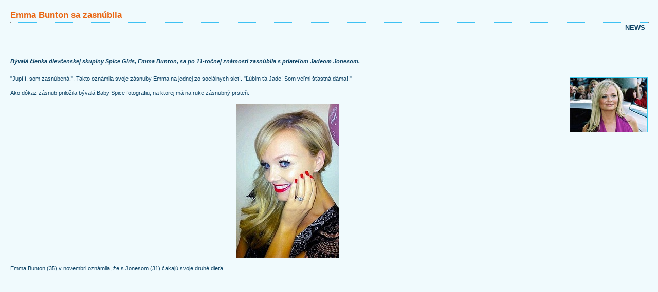

--- FILE ---
content_type: text/html
request_url: https://www.svadba.sk/article_addon/article.html?a=aadcbf561787e65cb78da5e1e8b1d109
body_size: 1263
content:
<!DOCTYPE html PUBLIC "-//W3C//DTD XHTML 1.0 Transitional//EN" "http://www.w3.org/TR/xhtml1/DTD/xhtml1-transitional.dtd">
<html xmlns="http://www.w3.org/1999/xhtml">
<head>
<title>SVADBA.SK - všetko o jednej z najdôležitejších križovatiek života</title>
<meta http-equiv="Content-Type" content="text/html; charset=windows-1250" />
<meta http-equiv="content-language" content="sk" />
<link rel="stylesheet" href="popup.css" type="text/css" />
<meta name="keywords" content="svadba, svadobné šaty, svadobné účesy, svadobné oznámenie, kytice, hudba, sobáš, manželstvo, obrad" />
<meta name="description" content="svadba.sk - portál, kde sa dozviete všetko o svadbe" />
<meta name="ICBM" content="48.7496, 21.9097" />
<meta name="DC.title" content="Svadba.sk - všetko o jednej z najdôležitejších križovatiek života" />
<meta name="authors" content="Robert Drotar, Ludovit Velas, Richard Max" />
<meta name="Copyright" content="(C) 1997-2005 Singularity, s.r.o., All rights reserved." />
</head>
<link rel="stylesheet" href="popup.css" type="text/css" />
<body onload="window.print();">
<h3>Emma Bunton sa zasnúbila</h3>
<hr class="p4line" size="1" noshade/>
<h4>news</h4>
<br/><br/><br/>
  <div class="article_perex">Bývalá členka dievčenskej skupiny Spice Girls, Emma Bunton, sa po 11-ročnej známosti zasnúbila s priateľom Jadeom Jonesom.</div>
  <div class="article_content"><img src="images/763139a1aa96672639806e8e2265fc45"  align="right" class="rightimg">"Jupííí, som zasnúbená!". Takto oznámila svoje zásnuby Emma na jednej zo sociálnych sietí. "Ľúbim ťa Jade! Som veľmi šťastná dáma!!"
<br /><br />
Ako dôkaz zásnub priložila bývalá Baby Spice fotografiu, na ktorej má na ruke zásnubný prsteň.<br /><br />
<center>
<img class="file" src="images/2a3d4fd9d1efa4f81d096076261b84e1" width=200 height=300 align=middle border=0 /><br /><br /></center>
Emma Bunton (35) v novembri oznámila, že s Jonesom (31) čakajú svoje druhé dieťa.<br /><br />
<center>
<object width="485" height="297"><param name="movie" value="http://www.youtube.com/v/0qb7PcTj7XY?fs=1&amp;hl=en_US"></param><param name="allowFullScreen" value="true"></param><param name="allowscriptaccess" value="always"></param><embed src="http://www.youtube.com/v/0qb7PcTj7XY?fs=1&amp;hl=en_US" type="application/x-shockwave-flash" allowscriptaccess="always" allowfullscreen="true" width="485" height="297"></embed></object></center></div>
</body>
</html>


--- FILE ---
content_type: text/css
request_url: https://www.svadba.sk/article_addon/popup.css
body_size: 1578
content:
html, body { 
	margin: 0px;
	padding: 10px;
	color: #0F4466;
	speak: normal;
	background-color: #F0FAFD;
	font-family:verdana, arial, helvetica, sans-serif;
	font-size:8pt
}

form {
margin:0;
}

h1, h3 {
color:#E96714;
font-family:arial, helvetica, sans-serif;
}
h1 {
font-size:1.2em;
margin:0 0 5px;
}

h1 span {
font-size:0.85em;
}

h2 {
font-size:1.1em;
color:#026F89;
margin:5px 0;
}

h3 {
font-size:1.6em;
margin:0 0 2px;
}

h4, h5 {
color:#0F4466;
font-size:1.2em;
font-family:arial, helvetica, sans-serif;
}
h4 {
text-align:right;
text-transform:uppercase;
margin:2px 5px 0 0;
}

h4 a,h4 a:visited,h4 a:active {
color:#0F4466;
}

h5 {
text-align:left;
margin:0;
}
.p4line {
width:100%;
height:1px;
background-image:url(pic/point4line.gif);
background-repeat:repeat-x;
margin:0;
padding:0;
}
.article_perex {
font-family:Verdana, Arial, Helvetica, sans-serif;
font-style:italic;
font-size:8pt;
margin-top:15px;
margin-bottom:20px;
text-align:justify;
line-height:1.4;
font-weight:700;
}
.article_content {
text-align:justify;
line-height:1.4;
margin:0 0 15px;
}
.article_content a, .article_content a:active, .article_content a:visited {
text-decoration:underline;
color:#0F4365;
}
.article_content a:hover {
text-decoration:underline;
color:#e96714;
}
.leftimg {
border:1px #3ED1F3 solid;
margin:5px 10px 5px 0;
}

.rightimg {
border:1px #3ED1F3 solid;
margin:5px 0 5px 10px;
}

.company_item, .company_item_position {
margin-bottom:5px;
text-align:justify;
padding:10px;
}
.company_item {
border:1px #D6EEFA solid;
background-color:#E7F9FB;
}
.company_item_position {
border:1px #FEDB1F solid;
background-color:#FFFCE3;
}
.company_item b, .company_item_position b {
letter-spacing:1px;
font-size: 1.1em;
font-family: trebuchet ms, arial, verdana, helvetica, sans-serif;
}
.company_item b {
color:#026F89;
}
.company_item_position b {
color:#F6AD00;
}
.company_item a,.company_item a:visited,.company_item a:active,.company_item_position a,.company_item_position a:visited,.company_item_position a:active, .clist a {
color:#0F4466;
text-decoration:underline;
}
.company_more {
text-align:right;
margin-top: 5px;
}
.company_more img {
vertical-align: middle;
}
.company_more a, .company_more a:active, .company_more a:visited {
color:#E1532E;
text-decoration: none;	
}
.company_more a:hover {
text-decoration: underline;
}
.kam_album {
text-align:right;
vertical-align:middle;
margin-right:5px;
}
.kam_album img {
vertical-align:middle;
}
.kam_album a,.kam_album a:visited,.kam_album a:active {
color:#E96714;
text-decoration:none;
}
.kam_album a:hover {
text-decoration:none;
}
input, select, textarea {
	font-family: veradna, arial, helvetica, sans-serif;
	border: #3ED1F3 1px solid;
	color: #0F4365;
	padding: 0 2px;
}
form br {
	clear: left;
}
.submit {
	background-color: #4598D2;
	border-top: 1px #E9F3FA solid;
	border-bottom: 1px #246693 solid;
	border-left: 1px #E9F3FA solid;
	border-right: 1px #246693 solid;	
	font-family: Verdana, Helvetica, sans-serif;
	font-size: 7pt;
	color: white;
}
#registration th {
	text-align: right;
}
.tip {
	margin-top: 70px;
        background-color: #E7F9FB;
	background-image: url(pic/pozornik.gif);
	background-position: center left;
	background-repeat: no-repeat;
	border: 1px #C1ECF4 solid;
	padding: 20px 10px 20px 50px;
	color: #0F4365;
	text-align: justify;
	font-size: 8pt;
}
.budget_tab a, .budget_tab a:visited, .budget_tab a:active {
	color: #0F4466;	
	text-decoration: underline;
}
.budget_tab a:hover {
	color: #E96714;
}
.budget_tab {
	border-collapse: collapse;
	font-size: 8pt;
	border: 2px #3DC1F3 solid;
	margin-top: 5px;
}
.budget_tab input {
	width: 60px;
	font-family: verdana, arial, sans-serif;
	font-size: 8pt;	
	border: 1px #59A6DC solid;
	background-color: #FFF;
	color: #0F4466;
	text-align: right;
	padding: 2px;
}
.budget_tab th {
	text-align: center;
	padding: 2px;
	border: 1px #3DC1F3 solid;
	border-bottom: 2px #3DC1F3 solid;	
	background-color: #b9dcff;
	font-size: 8pt;
}
.budget_tab td {
	border: 1px #3DC1F3 solid;
}
.budget_total {
	border: 1px #3DC1F3 solid;	
	font-size: 11pt;
	font-weight: bold;
	text-align: right;
	background-color: #B9DCFF;
	height: 60px;
}
.budget_total div {
	border-top: 1px #3DC1F3 solid;	
	padding-right: 65px;
	padding-top: 8px;
}
.budget_total span {
	font-size: 10pt;	
}
.budget_submiters {
	padding-top: 10px;
	text-align: right;
	margin-right: 5px;
}
.budget_item {
	text-align: left;
	padding: 0px 5px 0px 5px;
}
.print_tab {
	border-collapse: collapse;
	font-size: 8pt;
	border-bottom: 2px #7EB6D2 solid;
	border-top: 2px #7EB6D2 solid;
	color: #0F4466;
}
.print_tab th {
	text-align: center;
	padding: 2px;
	border-bottom: 1px #7EB6D2 solid;
	font-size: 8pt;
	background-color: #D6EDFB;
}
.print_tab td {
	padding: 2px;
}
.summa {
	border-top: 1px #7EB6D2 solid;	
	background-color: #D6EDFB;
	font-size: 8pt;	
	font-weight: bold;
}
fieldset { 
	border: #3ED1F3 1px solid; 
	padding: 20px; 
	margin-top: 30px;
}
legend { 
	font-weight: bold; 
	font-size: 8pt; 
	color: #E96714; 
	font-family: verdana, arial, helvetica, sans-serif; 
	padding: 0px 3px 0px 3px; 
	-padding: 0px;
	background-color: #F0FAFD;
}
@media print {
	.kam_album {
		visibility: hidden;
	}
	.p4line {
		height:0px;
		background-image:none;
		background-repeat:no-repeat;
		border-bottom: 1px #000 solid;
	}
	.company_item, .company_item_position {
		border:1px #000 solid;
	}
	h3 {
		color: #000;
	}
	.print_tab {
		border-bottom: 2px #000 solid;
		border-top: 2px #000 solid;
		color: #000;
	}
	.print_tab th {
		border-bottom: 1px #000 solid;
		background-color: #ddd;
	}
	.summa {
		border-top: 1px #000 solid;	
		background-color: #ddd;
		font-weight: bold;
	}
}
